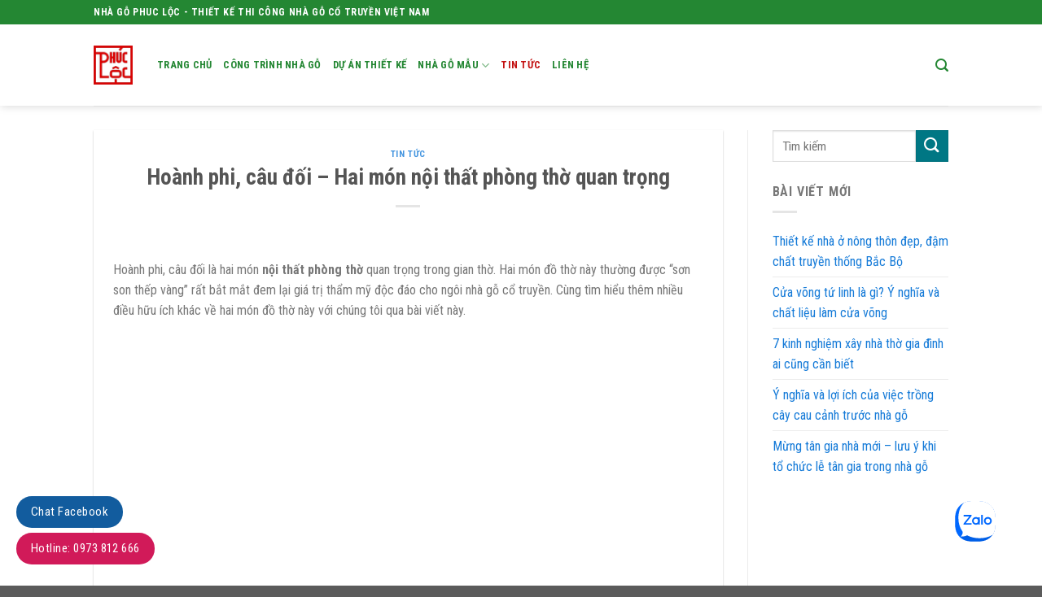

--- FILE ---
content_type: text/html; charset=UTF-8
request_url: https://nhago.info/hoanh-phi-cau-doi-hai-mon-noi-that-phong-tho-quan-trong/
body_size: 18097
content:
<!DOCTYPE html>
<!--[if IE 9 ]> <html lang="vi" class="ie9 loading-site no-js"> <![endif]-->
<!--[if IE 8 ]> <html lang="vi" class="ie8 loading-site no-js"> <![endif]-->
<!--[if (gte IE 9)|!(IE)]><!--><html lang="vi" class="loading-site no-js"> <!--<![endif]-->
<head>
	<meta charset="UTF-8" />
	<link rel="profile" href="https://gmpg.org/xfn/11" />
	<link rel="pingback" href="https://nhago.info/xmlrpc.php" />

	<script>(function(html){html.className = html.className.replace(/\bno-js\b/,'js')})(document.documentElement);</script>
<meta name='robots' content='index, follow, max-image-preview:large, max-snippet:-1, max-video-preview:-1' />
<meta name="viewport" content="width=device-width, initial-scale=1, maximum-scale=1" />
	<!-- This site is optimized with the Yoast SEO plugin v22.9 - https://yoast.com/wordpress/plugins/seo/ -->
	<title>Hoành phi, câu đối - Hai món nội thất phòng thờ quan trọng</title>
	<meta name="description" content="Hoành phi, câu đối là hai món đồ nội thất phòng thờ quan trọng. Không chỉ có ý nghĩa trang trí gian thờ, hai món nội thất này còn thể hiện sự những công lao to lớn của tổ tiên.…" />
	<link rel="canonical" href="https://nhago.info/hoanh-phi-cau-doi-hai-mon-noi-that-phong-tho-quan-trong/" />
	<meta property="og:locale" content="vi_VN" />
	<meta property="og:type" content="article" />
	<meta property="og:title" content="Hoành phi, câu đối - Hai món nội thất phòng thờ quan trọng" />
	<meta property="og:description" content="Hoành phi, câu đối là hai món đồ nội thất phòng thờ quan trọng. Không chỉ có ý nghĩa trang trí gian thờ, hai món nội thất này còn thể hiện sự những công lao to lớn của tổ tiên.…" />
	<meta property="og:url" content="https://nhago.info/hoanh-phi-cau-doi-hai-mon-noi-that-phong-tho-quan-trong/" />
	<meta property="og:site_name" content="Nhà gỗ kiến trúc cổ truyền" />
	<meta property="article:published_time" content="2023-04-26T08:08:16+00:00" />
	<meta property="article:modified_time" content="2023-07-04T07:09:31+00:00" />
	<meta property="og:image" content="https://nhago.info/wp-content/uploads/2023/04/noi-that-phong-tho-2.jpg" />
	<meta property="og:image:width" content="1200" />
	<meta property="og:image:height" content="800" />
	<meta property="og:image:type" content="image/jpeg" />
	<meta name="author" content="Phạm Quỳnh" />
	<meta name="twitter:card" content="summary_large_image" />
	<meta name="twitter:label1" content="Được viết bởi" />
	<meta name="twitter:data1" content="Phạm Quỳnh" />
	<meta name="twitter:label2" content="Ước tính thời gian đọc" />
	<meta name="twitter:data2" content="7 phút" />
	<script type="application/ld+json" class="yoast-schema-graph">{"@context":"https://schema.org","@graph":[{"@type":"WebPage","@id":"https://nhago.info/hoanh-phi-cau-doi-hai-mon-noi-that-phong-tho-quan-trong/","url":"https://nhago.info/hoanh-phi-cau-doi-hai-mon-noi-that-phong-tho-quan-trong/","name":"Hoành phi, câu đối - Hai món nội thất phòng thờ quan trọng","isPartOf":{"@id":"https://nhago.info/#website"},"primaryImageOfPage":{"@id":"https://nhago.info/hoanh-phi-cau-doi-hai-mon-noi-that-phong-tho-quan-trong/#primaryimage"},"image":{"@id":"https://nhago.info/hoanh-phi-cau-doi-hai-mon-noi-that-phong-tho-quan-trong/#primaryimage"},"thumbnailUrl":"https://nhago.info/wp-content/uploads/2023/04/noi-that-phong-tho-2.jpg","datePublished":"2023-04-26T08:08:16+00:00","dateModified":"2023-07-04T07:09:31+00:00","author":{"@id":"https://nhago.info/#/schema/person/94daf5fb17c88ca01911a8bef2638c2c"},"description":"Hoành phi, câu đối là hai món đồ nội thất phòng thờ quan trọng. Không chỉ có ý nghĩa trang trí gian thờ, hai món nội thất này còn thể hiện sự những công lao to lớn của tổ tiên.…","breadcrumb":{"@id":"https://nhago.info/hoanh-phi-cau-doi-hai-mon-noi-that-phong-tho-quan-trong/#breadcrumb"},"inLanguage":"vi","potentialAction":[{"@type":"ReadAction","target":["https://nhago.info/hoanh-phi-cau-doi-hai-mon-noi-that-phong-tho-quan-trong/"]}]},{"@type":"ImageObject","inLanguage":"vi","@id":"https://nhago.info/hoanh-phi-cau-doi-hai-mon-noi-that-phong-tho-quan-trong/#primaryimage","url":"https://nhago.info/wp-content/uploads/2023/04/noi-that-phong-tho-2.jpg","contentUrl":"https://nhago.info/wp-content/uploads/2023/04/noi-that-phong-tho-2.jpg","width":1200,"height":800},{"@type":"BreadcrumbList","@id":"https://nhago.info/hoanh-phi-cau-doi-hai-mon-noi-that-phong-tho-quan-trong/#breadcrumb","itemListElement":[{"@type":"ListItem","position":1,"name":"Home","item":"https://nhago.info/"},{"@type":"ListItem","position":2,"name":"Hoành phi, câu đối &#8211; Hai món nội thất phòng thờ quan trọng"}]},{"@type":"WebSite","@id":"https://nhago.info/#website","url":"https://nhago.info/","name":"Nhà gỗ kiến trúc cổ truyền","description":"Nhà gỗ 3 gian, 5 gian cổ truyền","potentialAction":[{"@type":"SearchAction","target":{"@type":"EntryPoint","urlTemplate":"https://nhago.info/?s={search_term_string}"},"query-input":"required name=search_term_string"}],"inLanguage":"vi"},{"@type":"Person","@id":"https://nhago.info/#/schema/person/94daf5fb17c88ca01911a8bef2638c2c","name":"Phạm Quỳnh","image":{"@type":"ImageObject","inLanguage":"vi","@id":"https://nhago.info/#/schema/person/image/","url":"https://secure.gravatar.com/avatar/2cf7129235aea104aef8091857edfc00?s=96&d=mm&r=g","contentUrl":"https://secure.gravatar.com/avatar/2cf7129235aea104aef8091857edfc00?s=96&d=mm&r=g","caption":"Phạm Quỳnh"}}]}</script>
	<!-- / Yoast SEO plugin. -->


<link rel='dns-prefetch' href='//cdn.jsdelivr.net' />
<link rel='dns-prefetch' href='//fonts.googleapis.com' />
<link rel="alternate" type="application/rss+xml" title="Dòng thông tin Nhà gỗ kiến trúc cổ truyền &raquo;" href="https://nhago.info/feed/" />
<link rel="alternate" type="application/rss+xml" title="Nhà gỗ kiến trúc cổ truyền &raquo; Dòng bình luận" href="https://nhago.info/comments/feed/" />
<link rel="alternate" type="application/rss+xml" title="Nhà gỗ kiến trúc cổ truyền &raquo; Hoành phi, câu đối &#8211; Hai món nội thất phòng thờ quan trọng Dòng bình luận" href="https://nhago.info/hoanh-phi-cau-doi-hai-mon-noi-that-phong-tho-quan-trong/feed/" />
<link rel="prefetch" href="https://nhago.info/wp-content/themes/flatsome/assets/js/chunk.countup.fe2c1016.js" />
<link rel="prefetch" href="https://nhago.info/wp-content/themes/flatsome/assets/js/chunk.sticky-sidebar.a58a6557.js" />
<link rel="prefetch" href="https://nhago.info/wp-content/themes/flatsome/assets/js/chunk.tooltips.29144c1c.js" />
<link rel="prefetch" href="https://nhago.info/wp-content/themes/flatsome/assets/js/chunk.vendors-popups.947eca5c.js" />
<link rel="prefetch" href="https://nhago.info/wp-content/themes/flatsome/assets/js/chunk.vendors-slider.f0d2cbc9.js" />
<style id='wp-block-library-inline-css' type='text/css'>
:root{--wp-admin-theme-color:#007cba;--wp-admin-theme-color--rgb:0,124,186;--wp-admin-theme-color-darker-10:#006ba1;--wp-admin-theme-color-darker-10--rgb:0,107,161;--wp-admin-theme-color-darker-20:#005a87;--wp-admin-theme-color-darker-20--rgb:0,90,135;--wp-admin-border-width-focus:2px;--wp-block-synced-color:#7a00df;--wp-block-synced-color--rgb:122,0,223;--wp-bound-block-color:#9747ff}@media (min-resolution:192dpi){:root{--wp-admin-border-width-focus:1.5px}}.wp-element-button{cursor:pointer}:root{--wp--preset--font-size--normal:16px;--wp--preset--font-size--huge:42px}:root .has-very-light-gray-background-color{background-color:#eee}:root .has-very-dark-gray-background-color{background-color:#313131}:root .has-very-light-gray-color{color:#eee}:root .has-very-dark-gray-color{color:#313131}:root .has-vivid-green-cyan-to-vivid-cyan-blue-gradient-background{background:linear-gradient(135deg,#00d084,#0693e3)}:root .has-purple-crush-gradient-background{background:linear-gradient(135deg,#34e2e4,#4721fb 50%,#ab1dfe)}:root .has-hazy-dawn-gradient-background{background:linear-gradient(135deg,#faaca8,#dad0ec)}:root .has-subdued-olive-gradient-background{background:linear-gradient(135deg,#fafae1,#67a671)}:root .has-atomic-cream-gradient-background{background:linear-gradient(135deg,#fdd79a,#004a59)}:root .has-nightshade-gradient-background{background:linear-gradient(135deg,#330968,#31cdcf)}:root .has-midnight-gradient-background{background:linear-gradient(135deg,#020381,#2874fc)}.has-regular-font-size{font-size:1em}.has-larger-font-size{font-size:2.625em}.has-normal-font-size{font-size:var(--wp--preset--font-size--normal)}.has-huge-font-size{font-size:var(--wp--preset--font-size--huge)}.has-text-align-center{text-align:center}.has-text-align-left{text-align:left}.has-text-align-right{text-align:right}#end-resizable-editor-section{display:none}.aligncenter{clear:both}.items-justified-left{justify-content:flex-start}.items-justified-center{justify-content:center}.items-justified-right{justify-content:flex-end}.items-justified-space-between{justify-content:space-between}.screen-reader-text{border:0;clip:rect(1px,1px,1px,1px);-webkit-clip-path:inset(50%);clip-path:inset(50%);height:1px;margin:-1px;overflow:hidden;padding:0;position:absolute;width:1px;word-wrap:normal!important}.screen-reader-text:focus{background-color:#ddd;clip:auto!important;-webkit-clip-path:none;clip-path:none;color:#444;display:block;font-size:1em;height:auto;left:5px;line-height:normal;padding:15px 23px 14px;text-decoration:none;top:5px;width:auto;z-index:100000}html :where(.has-border-color){border-style:solid}html :where([style*=border-top-color]){border-top-style:solid}html :where([style*=border-right-color]){border-right-style:solid}html :where([style*=border-bottom-color]){border-bottom-style:solid}html :where([style*=border-left-color]){border-left-style:solid}html :where([style*=border-width]){border-style:solid}html :where([style*=border-top-width]){border-top-style:solid}html :where([style*=border-right-width]){border-right-style:solid}html :where([style*=border-bottom-width]){border-bottom-style:solid}html :where([style*=border-left-width]){border-left-style:solid}html :where(img[class*=wp-image-]){height:auto;max-width:100%}:where(figure){margin:0 0 1em}html :where(.is-position-sticky){--wp-admin--admin-bar--position-offset:var(--wp-admin--admin-bar--height,0px)}@media screen and (max-width:600px){html :where(.is-position-sticky){--wp-admin--admin-bar--position-offset:0px}}
</style>
<style id='classic-theme-styles-inline-css' type='text/css'>
/*! This file is auto-generated */
.wp-block-button__link{color:#fff;background-color:#32373c;border-radius:9999px;box-shadow:none;text-decoration:none;padding:calc(.667em + 2px) calc(1.333em + 2px);font-size:1.125em}.wp-block-file__button{background:#32373c;color:#fff;text-decoration:none}
</style>
<link rel='stylesheet' id='contact-form-7-css' href='https://nhago.info/wp-content/plugins/contact-form-7/includes/css/styles.css?ver=5.9.6' type='text/css' media='all' />
<style id='woocommerce-inline-inline-css' type='text/css'>
.woocommerce form .form-row .required { visibility: visible; }
</style>
<link rel='stylesheet' id='flatsome-main-css' href='https://nhago.info/wp-content/themes/flatsome/assets/css/flatsome.css?ver=3.15.3' type='text/css' media='all' />
<style id='flatsome-main-inline-css' type='text/css'>
@font-face {
				font-family: "fl-icons";
				font-display: block;
				src: url(https://nhago.info/wp-content/themes/flatsome/assets/css/icons/fl-icons.eot?v=3.15.3);
				src:
					url(https://nhago.info/wp-content/themes/flatsome/assets/css/icons/fl-icons.eot#iefix?v=3.15.3) format("embedded-opentype"),
					url(https://nhago.info/wp-content/themes/flatsome/assets/css/icons/fl-icons.woff2?v=3.15.3) format("woff2"),
					url(https://nhago.info/wp-content/themes/flatsome/assets/css/icons/fl-icons.ttf?v=3.15.3) format("truetype"),
					url(https://nhago.info/wp-content/themes/flatsome/assets/css/icons/fl-icons.woff?v=3.15.3) format("woff"),
					url(https://nhago.info/wp-content/themes/flatsome/assets/css/icons/fl-icons.svg?v=3.15.3#fl-icons) format("svg");
			}
</style>
<link rel='stylesheet' id='flatsome-shop-css' href='https://nhago.info/wp-content/themes/flatsome/assets/css/flatsome-shop.css?ver=3.15.3' type='text/css' media='all' />
<link rel='stylesheet' id='flatsome-style-css' href='https://nhago.info/wp-content/themes/nhagoketruyen-child/style.css?ver=3.0' type='text/css' media='all' />
<link rel='stylesheet' id='flatsome-googlefonts-css' href='//fonts.googleapis.com/css?family=Roboto+Condensed%3Aregular%2C700%2Cregular%2C700%7CRoboto%3Aregular%2Cregular&#038;display=swap&#038;ver=3.9' type='text/css' media='all' />
<script type="text/javascript" src="https://nhago.info/wp-includes/js/jquery/jquery.min.js?ver=3.7.1" id="jquery-core-js"></script>
<script type="text/javascript" src="https://nhago.info/wp-includes/js/jquery/jquery-migrate.min.js?ver=3.4.1" id="jquery-migrate-js"></script>
<script type="text/javascript" src="https://nhago.info/wp-content/plugins/woocommerce/assets/js/jquery-blockui/jquery.blockUI.min.js?ver=2.7.0-wc.9.0.3" id="jquery-blockui-js" defer="defer" data-wp-strategy="defer"></script>
<script type="text/javascript" id="wc-add-to-cart-js-extra">
/* <![CDATA[ */
var wc_add_to_cart_params = {"ajax_url":"\/wp-admin\/admin-ajax.php","wc_ajax_url":"\/?wc-ajax=%%endpoint%%","i18n_view_cart":"Xem gi\u1ecf h\u00e0ng","cart_url":"https:\/\/nhago.info","is_cart":"","cart_redirect_after_add":"no"};
/* ]]> */
</script>
<script type="text/javascript" src="https://nhago.info/wp-content/plugins/woocommerce/assets/js/frontend/add-to-cart.min.js?ver=9.0.3" id="wc-add-to-cart-js" defer="defer" data-wp-strategy="defer"></script>
<script type="text/javascript" src="https://nhago.info/wp-content/plugins/woocommerce/assets/js/js-cookie/js.cookie.min.js?ver=2.1.4-wc.9.0.3" id="js-cookie-js" defer="defer" data-wp-strategy="defer"></script>
<script type="text/javascript" id="woocommerce-js-extra">
/* <![CDATA[ */
var woocommerce_params = {"ajax_url":"\/wp-admin\/admin-ajax.php","wc_ajax_url":"\/?wc-ajax=%%endpoint%%"};
/* ]]> */
</script>
<script type="text/javascript" src="https://nhago.info/wp-content/plugins/woocommerce/assets/js/frontend/woocommerce.min.js?ver=9.0.3" id="woocommerce-js" defer="defer" data-wp-strategy="defer"></script>
<link rel="https://api.w.org/" href="https://nhago.info/wp-json/" /><link rel="alternate" type="application/json" href="https://nhago.info/wp-json/wp/v2/posts/1895" /><link rel="EditURI" type="application/rsd+xml" title="RSD" href="https://nhago.info/xmlrpc.php?rsd" />
<meta name="generator" content="WordPress 6.5.7" />
<meta name="generator" content="WooCommerce 9.0.3" />
<link rel='shortlink' href='https://nhago.info/?p=1895' />
<link rel="alternate" type="application/json+oembed" href="https://nhago.info/wp-json/oembed/1.0/embed?url=https%3A%2F%2Fnhago.info%2Fhoanh-phi-cau-doi-hai-mon-noi-that-phong-tho-quan-trong%2F" />
<link rel="alternate" type="text/xml+oembed" href="https://nhago.info/wp-json/oembed/1.0/embed?url=https%3A%2F%2Fnhago.info%2Fhoanh-phi-cau-doi-hai-mon-noi-that-phong-tho-quan-trong%2F&#038;format=xml" />
<style>.bg{opacity: 0; transition: opacity 1s; -webkit-transition: opacity 1s;} .bg-loaded{opacity: 1;}</style><!--[if IE]><link rel="stylesheet" type="text/css" href="https://nhago.info/wp-content/themes/flatsome/assets/css/ie-fallback.css"><script src="//cdnjs.cloudflare.com/ajax/libs/html5shiv/3.6.1/html5shiv.js"></script><script>var head = document.getElementsByTagName('head')[0],style = document.createElement('style');style.type = 'text/css';style.styleSheet.cssText = ':before,:after{content:none !important';head.appendChild(style);setTimeout(function(){head.removeChild(style);}, 0);</script><script src="https://nhago.info/wp-content/themes/flatsome/assets/libs/ie-flexibility.js"></script><![endif]--><!-- Global site tag (gtag.js) - Google Analytics -->
<script async src="https://www.googletagmanager.com/gtag/js?id=UA-150354451-1"></script>
<script>
  window.dataLayer = window.dataLayer || [];
  function gtag(){dataLayer.push(arguments);}
  gtag('js', new Date());

  gtag('config', 'UA-150354451-1');
</script>	<noscript><style>.woocommerce-product-gallery{ opacity: 1 !important; }</style></noscript>
	<style id="custom-css" type="text/css">:root {--primary-color: #11519B;}.header-main{height: 100px}#logo img{max-height: 100px}#logo{width:48px;}#logo img{padding:10px 0;}.header-bottom{min-height: 10px}.header-top{min-height: 30px}.transparent .header-main{height: 30px}.transparent #logo img{max-height: 30px}.has-transparent + .page-title:first-of-type,.has-transparent + #main > .page-title,.has-transparent + #main > div > .page-title,.has-transparent + #main .page-header-wrapper:first-of-type .page-title{padding-top: 60px;}.header.show-on-scroll,.stuck .header-main{height:70px!important}.stuck #logo img{max-height: 70px!important}.search-form{ width: 93%;}.header-bg-color {background-color: rgba(255,255,255,0.9)}.header-bottom {background-color: #f1f1f1}.header-main .nav > li > a{line-height: 16px }.header-bottom-nav > li > a{line-height: 47px }@media (max-width: 549px) {.header-main{height: 70px}#logo img{max-height: 70px}}.nav-dropdown-has-arrow.nav-dropdown-has-border li.has-dropdown:before{border-bottom-color: #FFFFFF;}.nav .nav-dropdown{border-color: #FFFFFF }.nav-dropdown-has-arrow li.has-dropdown:after{border-bottom-color: #FFFFFF;}.nav .nav-dropdown{background-color: #FFFFFF}.header-top{background-color:#248733!important;}/* Color */.accordion-title.active, .has-icon-bg .icon .icon-inner,.logo a, .primary.is-underline, .primary.is-link, .badge-outline .badge-inner, .nav-outline > li.active> a,.nav-outline >li.active > a, .cart-icon strong,[data-color='primary'], .is-outline.primary{color: #11519B;}/* Color !important */[data-text-color="primary"]{color: #11519B!important;}/* Background Color */[data-text-bg="primary"]{background-color: #11519B;}/* Background */.scroll-to-bullets a,.featured-title, .label-new.menu-item > a:after, .nav-pagination > li > .current,.nav-pagination > li > span:hover,.nav-pagination > li > a:hover,.has-hover:hover .badge-outline .badge-inner,button[type="submit"], .button.wc-forward:not(.checkout):not(.checkout-button), .button.submit-button, .button.primary:not(.is-outline),.featured-table .title,.is-outline:hover, .has-icon:hover .icon-label,.nav-dropdown-bold .nav-column li > a:hover, .nav-dropdown.nav-dropdown-bold > li > a:hover, .nav-dropdown-bold.dark .nav-column li > a:hover, .nav-dropdown.nav-dropdown-bold.dark > li > a:hover, .header-vertical-menu__opener ,.is-outline:hover, .tagcloud a:hover,.grid-tools a, input[type='submit']:not(.is-form), .box-badge:hover .box-text, input.button.alt,.nav-box > li > a:hover,.nav-box > li.active > a,.nav-pills > li.active > a ,.current-dropdown .cart-icon strong, .cart-icon:hover strong, .nav-line-bottom > li > a:before, .nav-line-grow > li > a:before, .nav-line > li > a:before,.banner, .header-top, .slider-nav-circle .flickity-prev-next-button:hover svg, .slider-nav-circle .flickity-prev-next-button:hover .arrow, .primary.is-outline:hover, .button.primary:not(.is-outline), input[type='submit'].primary, input[type='submit'].primary, input[type='reset'].button, input[type='button'].primary, .badge-inner{background-color: #11519B;}/* Border */.nav-vertical.nav-tabs > li.active > a,.scroll-to-bullets a.active,.nav-pagination > li > .current,.nav-pagination > li > span:hover,.nav-pagination > li > a:hover,.has-hover:hover .badge-outline .badge-inner,.accordion-title.active,.featured-table,.is-outline:hover, .tagcloud a:hover,blockquote, .has-border, .cart-icon strong:after,.cart-icon strong,.blockUI:before, .processing:before,.loading-spin, .slider-nav-circle .flickity-prev-next-button:hover svg, .slider-nav-circle .flickity-prev-next-button:hover .arrow, .primary.is-outline:hover{border-color: #11519B}.nav-tabs > li.active > a{border-top-color: #11519B}.widget_shopping_cart_content .blockUI.blockOverlay:before { border-left-color: #11519B }.woocommerce-checkout-review-order .blockUI.blockOverlay:before { border-left-color: #11519B }/* Fill */.slider .flickity-prev-next-button:hover svg,.slider .flickity-prev-next-button:hover .arrow{fill: #11519B;}/* Background Color */[data-icon-label]:after, .secondary.is-underline:hover,.secondary.is-outline:hover,.icon-label,.button.secondary:not(.is-outline),.button.alt:not(.is-outline), .badge-inner.on-sale, .button.checkout, .single_add_to_cart_button, .current .breadcrumb-step{ background-color:#007784; }[data-text-bg="secondary"]{background-color: #007784;}/* Color */.secondary.is-underline,.secondary.is-link, .secondary.is-outline,.stars a.active, .star-rating:before, .woocommerce-page .star-rating:before,.star-rating span:before, .color-secondary{color: #007784}/* Color !important */[data-text-color="secondary"]{color: #007784!important;}/* Border */.secondary.is-outline:hover{border-color:#007784}body{font-family:"Roboto Condensed", sans-serif}body{font-weight: 0}.nav > li > a {font-family:"Roboto Condensed", sans-serif;}.mobile-sidebar-levels-2 .nav > li > ul > li > a {font-family:"Roboto Condensed", sans-serif;}.nav > li > a {font-weight: 700;}.mobile-sidebar-levels-2 .nav > li > ul > li > a {font-weight: 700;}h1,h2,h3,h4,h5,h6,.heading-font, .off-canvas-center .nav-sidebar.nav-vertical > li > a{font-family: "Roboto Condensed", sans-serif;}h1,h2,h3,h4,h5,h6,.heading-font,.banner h1,.banner h2{font-weight: 700;}.alt-font{font-family: "Roboto", sans-serif;}.alt-font{font-weight: 0!important;}.header:not(.transparent) .header-nav-main.nav > li > a {color: #248733;}.header:not(.transparent) .header-nav-main.nav > li > a:hover,.header:not(.transparent) .header-nav-main.nav > li.active > a,.header:not(.transparent) .header-nav-main.nav > li.current > a,.header:not(.transparent) .header-nav-main.nav > li > a.active,.header:not(.transparent) .header-nav-main.nav > li > a.current{color: #c31212;}.header-nav-main.nav-line-bottom > li > a:before,.header-nav-main.nav-line-grow > li > a:before,.header-nav-main.nav-line > li > a:before,.header-nav-main.nav-box > li > a:hover,.header-nav-main.nav-box > li.active > a,.header-nav-main.nav-pills > li > a:hover,.header-nav-main.nav-pills > li.active > a{color:#FFF!important;background-color: #c31212;}a{color: #167bd8;}a:hover{color: #439be9;}.tagcloud a:hover{border-color: #439be9;background-color: #439be9;}.has-equal-box-heights .box-image {padding-top: 100%;}@media screen and (min-width: 550px){.products .box-vertical .box-image{min-width: 900px!important;width: 900px!important;}}/* Custom CSS */.duanthicong .section-title-main i:before{color:#d44308;}.duanthicong .section-title-main{color:#d44308;}.item_duan .box{min-height:340px;}.bottom-contact{display:none}@media(max-width: 767px) {.bottom-contact{display: block;position: fixed;bottom: 0;background: white;width: 100%;z-index: 99;box-shadow: 2px 1px 9px#0000008a;border-top: 1px solid #eaeaea;}.bottom-contact ul li{width: 25%; margin-bottom:0; float: left;list-style: none;text-align: center; font-size:13.5px;}.bottom-contact ul li span{color:black}.bottom-contact ul li img{width: 35px;margin-top: 3px;margin-bottom: 0px;}.bottom-contact ul {padding-left: 0;} }.float-contact {position: fixed;bottom: 20px;left: 20px;z-index: 99999;}.chat-zalo {background: #8eb22b;border-radius: 20px;padding: 0px 18px;color: white;display: block;margin-bottom: 6px;border: none;}.chat-zalo a,.chat-face a,.hotline a {font-size: 15px;color: white;font-weight: normal;text-transform: none;line-height: 0;border: none;}.chat-face {background: #125c9e;border-radius: 20px;padding: 0px 18px;color: white;display: block;margin-bottom: 6px;border: none;}.float-contact .hotline {background: #d11a59 !important;border-radius: 20px;padding: 0px 18px;color: white;display: block;margin-bottom: 6px;border: none;}.ppocta-ft-fix { display: none; position: fixed;bottom: 5px;left: 10px;min-width: 120px;text-align: center;z-index: 9999;}@media (max-width: 991px){body .ppocta-ft-fix { display: block;}#messengerButton>a>i {background: url(https://nhagocotruyen.com.vn/wp-content/uploads/2019/08/messenger.png) center center no-repeat;background-size: 100%;width: 50px;height: 50px;display: inline-block;}#zaloButton>a>i {background: url(https://nhagocotruyen.com.vn/wp-content/uploads/2019/08/zalo.png) center center no-repeat;background-size: 100%;width: 50px;height: 50px;display: inline-block;}#messengerButton {display: inline-block;margin-right: 10px;width: 50px;height: 50px;background: #4267b2;border-radius: 50%;box-shadow: 0px 0px 10px -2px rgba(0,0,0,.7);}#zaloButton {display: inline-block;margin-right: 10px;width: 50px;height: 50px;background: #5ac5ef;border-radius: 50%;box-shadow: 0px 0px 10px -2px rgba(0,0,0,.7);}#registerNowButton {display: inline-block;color: #fff;height: 50px;width: 50px;border-radius: 50%;margin-right: 10px;background: url(https://nhagocotruyen.com.vn/wp-content/uploads/2019/08/regbutton.png) center center no-repeat red;box-shadow: 0px 0px 10px -2px rgba(0,0,0,.7);text-decoration: none;}#callNowButton {display: inline-block;position: relative;border-radius: 50%;color: #fff;width: 50px;height: 50px;line-height: 50px;box-shadow: 0px 0px 10px -2px rgba(0,0,0,.7);}#callNowButton a {display: block;text-decoration: none;outline: none;color: #fff;text-align: center;}#callNowButton i {border-radius: 50%;display: inline-block;width: 50px;height: 50px;background: url(https://nhagocotruyen.com.vn/wp-content/uploads/2019/08/callbutton.png) center center no-repeat #3cb514;}#callNowButton a.txt {position: absolute;top: -40px;left: calc(50% - 60px);background: #3cb514;width: 120px;max-width: 120px;line-height: 2;text-transform: uppercase;border-radius: 5px;font-size: 15px;}body .lhvn{ display:none; }#ytb_btnn {display: inline-block;margin-right: 10px;width: 50px;height: 50px;background: #4267b2;border-radius: 50%;box-shadow: 0px 0px 10px -2px rgba(0,0,0,.7);}#ytb_btnn>a>i {background: url(https://nhago3gian.vn/images/ytb2.jpg) center center no-repeat;background-size: 100%;width: 50px;height: 50px;display: inline-block;border-radius: 100%;}.header-wrapper {box-shadow: 0px 0px 12px #00000014;}.entry-meta { display: none; }.nutbam{background-color:#248733 !important;}/* Custom CSS Mobile */@media (max-width: 549px){.float-contact {display: none}}.label-new.menu-item > a:after{content:"New";}.label-hot.menu-item > a:after{content:"Hot";}.label-sale.menu-item > a:after{content:"Sale";}.label-popular.menu-item > a:after{content:"Popular";}</style></head>

<body data-rsssl=1 class="post-template-default single single-post postid-1895 single-format-standard theme-flatsome woocommerce-no-js header-shadow lightbox nav-dropdown-has-arrow nav-dropdown-has-shadow nav-dropdown-has-border">


<a class="skip-link screen-reader-text" href="#main">Skip to content</a>

<div id="wrapper">

	
	<header id="header" class="header has-sticky sticky-jump">
		<div class="header-wrapper">
			<div id="top-bar" class="header-top hide-for-sticky nav-dark">
    <div class="flex-row container">
      <div class="flex-col hide-for-medium flex-left">
          <ul class="nav nav-left medium-nav-center nav-small  nav-divided">
              <li class="html custom html_topbar_left"><strong class="uppercase">NHÀ GỖ PHUC LỘC - THIẾT KẾ THI CÔNG NHÀ GỖ CỔ TRUYỀN VIỆT NAM</strong></li>          </ul>
      </div><!-- flex-col left -->

      <div class="flex-col hide-for-medium flex-center">
          <ul class="nav nav-center nav-small  nav-divided">
                        </ul>
      </div><!-- center -->

      <div class="flex-col hide-for-medium flex-right">
         <ul class="nav top-bar-nav nav-right nav-small  nav-divided">
                        </ul>
      </div><!-- .flex-col right -->

            <div class="flex-col show-for-medium flex-grow">
          <ul class="nav nav-center nav-small mobile-nav  nav-divided">
              <li class="html custom html_topbar_left"><strong class="uppercase">NHÀ GỖ PHUC LỘC - THIẾT KẾ THI CÔNG NHÀ GỖ CỔ TRUYỀN VIỆT NAM</strong></li>          </ul>
      </div>
      
    </div><!-- .flex-row -->
</div><!-- #header-top -->
<div id="masthead" class="header-main ">
      <div class="header-inner flex-row container logo-left medium-logo-center" role="navigation">

          <!-- Logo -->
          <div id="logo" class="flex-col logo">
            <!-- Header logo -->
<a href="https://nhago.info/" title="Nhà gỗ kiến trúc cổ truyền - Nhà gỗ 3 gian, 5 gian cổ truyền" rel="home">
    <img width="48" height="100" src="https://nhagoketruyen.com/wp-content/uploads/2019/09/logo-nha-go-phuc-loc.png" class="header_logo header-logo" alt="Nhà gỗ kiến trúc cổ truyền"/><img  width="48" height="100" src="https://nhagoketruyen.com/wp-content/uploads/2019/09/logo-nha-go-phuc-loc.png" class="header-logo-dark" alt="Nhà gỗ kiến trúc cổ truyền"/></a>
          </div>

          <!-- Mobile Left Elements -->
          <div class="flex-col show-for-medium flex-left">
            <ul class="mobile-nav nav nav-left ">
              <li class="nav-icon has-icon">
  		<a href="#" data-open="#main-menu" data-pos="left" data-bg="main-menu-overlay" data-color="" class="is-small" aria-label="Menu" aria-controls="main-menu" aria-expanded="false">
		
		  <i class="icon-menu" ></i>
		  <span class="menu-title uppercase hide-for-small">Menu</span>		</a>
	</li>            </ul>
          </div>

          <!-- Left Elements -->
          <div class="flex-col hide-for-medium flex-left
            flex-grow">
            <ul class="header-nav header-nav-main nav nav-left  nav-uppercase" >
              <li id="menu-item-74" class="menu-item menu-item-type-custom menu-item-object-custom menu-item-home menu-item-74 menu-item-design-default"><a href="https://nhago.info" class="nav-top-link">Trang chủ</a></li>
<li id="menu-item-268" class="menu-item menu-item-type-taxonomy menu-item-object-category menu-item-268 menu-item-design-default"><a href="https://nhago.info/cong-trinh-nha-go/" class="nav-top-link">Công trình nhà gỗ</a></li>
<li id="menu-item-269" class="menu-item menu-item-type-taxonomy menu-item-object-category menu-item-269 menu-item-design-default"><a href="https://nhago.info/du-an-thiet-ke/" class="nav-top-link">Dự án thiết kế</a></li>
<li id="menu-item-271" class="menu-item menu-item-type-taxonomy menu-item-object-product_cat menu-item-has-children menu-item-271 menu-item-design-default has-dropdown"><a href="https://nhago.info/product-category/nha-go-mau/" class="nav-top-link">Nhà gỗ mẫu<i class="icon-angle-down" ></i></a>
<ul class="sub-menu nav-dropdown nav-dropdown-simple">
	<li id="menu-item-272" class="menu-item menu-item-type-taxonomy menu-item-object-product_cat menu-item-272"><a href="https://nhago.info/product-category/nha-go-mau/mau-nha-go-3-gian/">Mẫu nhà gỗ 3 gian</a></li>
	<li id="menu-item-273" class="menu-item menu-item-type-taxonomy menu-item-object-product_cat menu-item-273"><a href="https://nhago.info/product-category/nha-go-mau/mau-nha-go-5-gian/">Mẫu nhà gỗ 5 gian</a></li>
</ul>
</li>
<li id="menu-item-270" class="menu-item menu-item-type-taxonomy menu-item-object-category current-post-ancestor current-menu-parent current-post-parent menu-item-270 active menu-item-design-default"><a href="https://nhago.info/tin-tuc/" class="nav-top-link">Tin tức</a></li>
<li id="menu-item-276" class="menu-item menu-item-type-post_type menu-item-object-page menu-item-276 menu-item-design-default"><a href="https://nhago.info/lien-he/" class="nav-top-link">Liên hệ</a></li>
            </ul>
          </div>

          <!-- Right Elements -->
          <div class="flex-col hide-for-medium flex-right">
            <ul class="header-nav header-nav-main nav nav-right  nav-uppercase">
              <li class="header-search header-search-lightbox has-icon">
			<a href="#search-lightbox" aria-label="Tìm kiếm" data-open="#search-lightbox" data-focus="input.search-field"
		class="is-small">
		<i class="icon-search" style="font-size:16px;"></i></a>
			
	<div id="search-lightbox" class="mfp-hide dark text-center">
		<div class="searchform-wrapper ux-search-box relative form-flat is-large"><form role="search" method="get" class="searchform" action="https://nhago.info/">
	<div class="flex-row relative">
						<div class="flex-col flex-grow">
			<label class="screen-reader-text" for="woocommerce-product-search-field-0">Tìm kiếm:</label>
			<input type="search" id="woocommerce-product-search-field-0" class="search-field mb-0" placeholder="Tìm kiếm" value="" name="s" />
			<input type="hidden" name="post_type" value="product" />
					</div>
		<div class="flex-col">
			<button type="submit" value="Tìm kiếm" class="ux-search-submit submit-button secondary button icon mb-0" aria-label="Submit">
				<i class="icon-search" ></i>			</button>
		</div>
	</div>
	<div class="live-search-results text-left z-top"></div>
</form>
</div>	</div>
</li>
            </ul>
          </div>

          <!-- Mobile Right Elements -->
          <div class="flex-col show-for-medium flex-right">
            <ul class="mobile-nav nav nav-right ">
                          </ul>
          </div>

      </div><!-- .header-inner -->
     
            <!-- Header divider -->
      <div class="container"><div class="top-divider full-width"></div></div>
      </div><!-- .header-main -->
<div class="header-bg-container fill"><div class="header-bg-image fill"></div><div class="header-bg-color fill"></div></div><!-- .header-bg-container -->		</div>
	</header>

	
	<main id="main" class="">

<div id="content" class="blog-wrapper blog-single page-wrapper">
	

<div class="row row-large row-divided ">
	
	<div class="large-9 col">
		


<article id="post-1895" class="post-1895 post type-post status-publish format-standard has-post-thumbnail hentry category-tin-tuc tag-noi-that-phong-tho">
	<div class="article-inner has-shadow box-shadow-1">
		<header class="entry-header">
	<div class="entry-header-text entry-header-text-top text-center">
		<h6 class="entry-category is-xsmall">
	<a href="https://nhago.info/tin-tuc/" rel="category tag">Tin tức</a></h6>

<h1 class="entry-title">Hoành phi, câu đối &#8211; Hai món nội thất phòng thờ quan trọng</h1>
<div class="entry-divider is-divider small"></div>

	</div><!-- .entry-header -->

				</header><!-- post-header -->
		<div class="entry-content single-page">

	<p><span style="font-weight: 400;">Hoành phi, câu đối là hai món </span><b>nội thất phòng thờ</b><span style="font-weight: 400;"> quan trọng trong gian thờ. Hai món đồ thờ này thường được “sơn son thếp vàng” rất bắt mắt đem lại giá trị thẩm mỹ độc đáo cho ngôi nhà gỗ cổ truyền. Cùng tìm hiểu thêm nhiều điều hữu ích khác về hai món đồ thờ này với chúng tôi qua bài viết này. </span></p>
<p style="text-align: center;"><iframe title="YouTube video player" src="https://www.youtube.com/embed/dEHm1PGrr5s" width="560" height="315" frameborder="0" allowfullscreen="allowfullscreen"></iframe></p>
<p style="text-align: center;">Tham khảo quá trình lắp dựng hoành phi câu đối bằng gỗ mít dát vàng ta</p>
<h2><b>Tìm hiểu về hoành phi câu đối </b></h2>
<p><span style="font-weight: 400;">Trong gian thờ, hoành phi câu đối có hình dáng và vị trí lắp đặt như sau: </span></p>
<h3><b>Hoành phi </b></h3>
<p><span style="font-weight: 400;">Khi nhìn vào gian thờ, chúng ta sẽ thấy món đồ<strong><a title=" Sập thờ món nội thất phòng thờ không thể thiếu" href="https://nhagodep.info/sap-tho-mon-noi-phong-tho-khong-thieu.html"> nội thất phòng thờ</a></strong> có vị trí ở trên cao, hình chữ nhật nằm ngang, trên có chữ Hán Nôm đó chính là hoành phi. </span></p>
<figure id="attachment_1898" aria-describedby="caption-attachment-1898" style="width: 1200px" class="wp-caption aligncenter"><img fetchpriority="high" decoding="async" class="wp-image-1898 size-full" src="https://nhago.info/wp-content/uploads/2023/04/noi-that-phong-tho-2.jpg" alt="nội thất phòng thờ" width="1200" height="800" srcset="https://nhago.info/wp-content/uploads/2023/04/noi-that-phong-tho-2.jpg 1200w, https://nhago.info/wp-content/uploads/2023/04/noi-that-phong-tho-2-300x200.jpg 300w, https://nhago.info/wp-content/uploads/2023/04/noi-that-phong-tho-2-1024x683.jpg 1024w, https://nhago.info/wp-content/uploads/2023/04/noi-that-phong-tho-2-768x512.jpg 768w, https://nhago.info/wp-content/uploads/2023/04/noi-that-phong-tho-2-900x600.jpg 900w" sizes="(max-width: 1200px) 100vw, 1200px" /><figcaption id="caption-attachment-1898" class="wp-caption-text">Hoành phi có hình chữ nhật nằm ngang trên ghi chữ Hán Nôm</figcaption></figure>
<p><span style="font-weight: 400;">Xung quanh hoành phi có vẽ các họa tiết trang trí hoa văn mềm mại, tạo điểm nhấn nhá sinh động và đẹp mắt. Những họa tiết trang trí này có thể tô mực tàu hoặc dát vàng sang trọng. </span></p>
<h3><b>Câu đối </b></h3>
<p><span style="font-weight: 400;">Câu đối thường đi với nhau thành từng cặp trong gian thờ. Câu đối được làm với hình chữ nhật thẳng đứng, trên có khắc chữ Hán Nôm. </span></p>
<figure id="attachment_1900" aria-describedby="caption-attachment-1900" style="width: 800px" class="wp-caption aligncenter"><img decoding="async" class="wp-image-1900 size-full" src="https://nhago.info/wp-content/uploads/2023/04/noi-that-phong-tho.jpg" alt="nội thất phòng thờ" width="800" height="1200" srcset="https://nhago.info/wp-content/uploads/2023/04/noi-that-phong-tho.jpg 800w, https://nhago.info/wp-content/uploads/2023/04/noi-that-phong-tho-200x300.jpg 200w, https://nhago.info/wp-content/uploads/2023/04/noi-that-phong-tho-683x1024.jpg 683w, https://nhago.info/wp-content/uploads/2023/04/noi-that-phong-tho-768x1152.jpg 768w" sizes="(max-width: 800px) 100vw, 800px" /><figcaption id="caption-attachment-1900" class="wp-caption-text">Câu đối trong gian thờ</figcaption></figure>
<p><span style="font-weight: 400;">Câu đối thường được treo vào cột cột con và cột cái tại gian thờ có vị trí chính giữa trong ngôi nhà gỗ cổ truyền. Trang trí quanh câu đối là những hoa văn nhỏ gia tăng vẻ đẹp của món đồ thờ câu đối. </span></p>
<h2><b>Chữ viết thường đề trên hoành phi câu đối </b></h2>
<p><span style="font-weight: 400;">Nổi bật nhất trên nội thất đồ thờ hoành phi câu đối ở <strong><a href="https://www.youtube.com/watch?v=UwER046itSo">nhà gỗ 3 gian</a></strong>, 5 gian đó chính là những chữ đề trên đó. Những chữ này vô cùng giàu ý nghĩa nhằm ca ngợi công đức tổ tiên, bày tỏ lòng thành kính của con cháu đối với tổ tiên hoặc thể hiện mong ước của gia đình. </span></p>
<h3><b>Chữ viết thường đề trên hoành phi trong nội thất phòng thờ </b></h3>
<p><span style="font-weight: 400;">Hoành phi số lượng chữ thường không lớn. Các câu đề trên hoành phi theo đó mà cũng rất ngắn gọn về mặt số từ nhưng súc tích về mặt nghĩa. Các câu đề phổ biến thường thấy trên hoành phi đó là: </span></p>
<figure id="attachment_1902" aria-describedby="caption-attachment-1902" style="width: 1200px" class="wp-caption aligncenter"><img loading="lazy" decoding="async" class="wp-image-1902 size-full" src="https://nhago.info/wp-content/uploads/2023/04/noi-that-phong-tho-6.jpg" alt="nội thất phòng thờ" width="1200" height="800" srcset="https://nhago.info/wp-content/uploads/2023/04/noi-that-phong-tho-6.jpg 1200w, https://nhago.info/wp-content/uploads/2023/04/noi-that-phong-tho-6-300x200.jpg 300w, https://nhago.info/wp-content/uploads/2023/04/noi-that-phong-tho-6-1024x683.jpg 1024w, https://nhago.info/wp-content/uploads/2023/04/noi-that-phong-tho-6-768x512.jpg 768w, https://nhago.info/wp-content/uploads/2023/04/noi-that-phong-tho-6-900x600.jpg 900w" sizes="(max-width: 1200px) 100vw, 1200px" /><figcaption id="caption-attachment-1902" class="wp-caption-text">Chữ viết trên hoành phi</figcaption></figure>
<ul>
<li style="font-weight: 400;" aria-level="1"><span style="font-weight: 400;">Vạn Cổ Anh Linh (Muôn thuở linh thiêng) </span></li>
<li style="font-weight: 400;" aria-level="1"><span style="font-weight: 400;">Đức Lưu Quang (Đức độ tỏa sáng) </span></li>
<li style="font-weight: 400;" aria-level="1"><span style="font-weight: 400;">Phúc Mãn Đường (Phúc đầy nhà)</span></li>
<li style="font-weight: 400;" aria-level="1"><span style="font-weight: 400;">Gia Môn Khang Thái (Cửa nhà yên vui)</span></li>
</ul>
<p><span style="font-weight: 400;">….</span></p>
<h3><b>Chữ viết thường đề trên câu đối trong nội thất phòng thờ </b></h3>
<p><span style="font-weight: 400;">Câu đối thường sẽ đi thành từng cặp đối với nhau, các cặp đối sẽ khác nhau về nội dung. Trong gian thờ, số lượng câu đối sẽ được sắp xếp tùy thuộc vào nhu cầu của gia chủ. Những câu đối thường đề như sau: </span></p>
<figure id="attachment_1901" aria-describedby="caption-attachment-1901" style="width: 800px" class="wp-caption aligncenter"><img loading="lazy" decoding="async" class="wp-image-1901 size-full" src="https://nhago.info/wp-content/uploads/2023/04/noi-that-phong-tho-5.jpg" alt="nội thất phòng thờ" width="800" height="1200" srcset="https://nhago.info/wp-content/uploads/2023/04/noi-that-phong-tho-5.jpg 800w, https://nhago.info/wp-content/uploads/2023/04/noi-that-phong-tho-5-200x300.jpg 200w, https://nhago.info/wp-content/uploads/2023/04/noi-that-phong-tho-5-683x1024.jpg 683w, https://nhago.info/wp-content/uploads/2023/04/noi-that-phong-tho-5-768x1152.jpg 768w" sizes="(max-width: 800px) 100vw, 800px" /><figcaption id="caption-attachment-1901" class="wp-caption-text">Chữ viết trên câu đối</figcaption></figure>
<ul>
<li style="font-weight: 400;" aria-level="1"><span style="font-weight: 400;">Phúc sinh phú quý gia đường thịnh </span></li>
</ul>
<p><span style="font-weight: 400;">Lộc tiến vinh hoa tử tôn hưng </span></p>
<ul>
<li style="font-weight: 400;" aria-level="1"><span style="font-weight: 400;">Tổ tông công đức thiên niên thịnh </span></li>
</ul>
<p><span style="font-weight: 400;">Tử hiếu tôn hiền vạn đại vinh </span></p>
<ul>
<li style="font-weight: 400;" aria-level="1"><span style="font-weight: 400;">Phụ mẫu ân nghĩa tồn thiên địa </span></li>
</ul>
<p><span style="font-weight: 400;">tổ khảo tinh thần tại tử tôn </span></p>
<p><span style="font-weight: 400;">….</span></p>
<h2><b>Mẫu hoành phi câu đối đẹp độc đáo cho nội thất phòng thờ </b></h2>
<p><span style="font-weight: 400;">Dưới đây là 3 mẫu hoành phi câu đối tạo nên vẻ đẹp cho không gian nội thất phòng thờ, quý vị có thể tham khảo để làm cho gia đình. </span></p>
<h3><b>Mẫu hoành phi lồng cuốn thư thư kết hợp câu đối dát vàng </b></h3>
<figure id="attachment_1896" aria-describedby="caption-attachment-1896" style="width: 1200px" class="wp-caption aligncenter"><img loading="lazy" decoding="async" class="wp-image-1896 size-full" src="https://nhago.info/wp-content/uploads/2023/04/noi-that-phong-tho-4.jpg" alt="nội thất phòng thờ" width="1200" height="800" srcset="https://nhago.info/wp-content/uploads/2023/04/noi-that-phong-tho-4.jpg 1200w, https://nhago.info/wp-content/uploads/2023/04/noi-that-phong-tho-4-300x200.jpg 300w, https://nhago.info/wp-content/uploads/2023/04/noi-that-phong-tho-4-1024x683.jpg 1024w, https://nhago.info/wp-content/uploads/2023/04/noi-that-phong-tho-4-768x512.jpg 768w, https://nhago.info/wp-content/uploads/2023/04/noi-that-phong-tho-4-900x600.jpg 900w" sizes="(max-width: 1200px) 100vw, 1200px" /><figcaption id="caption-attachment-1896" class="wp-caption-text">Hoành phi lồng cuốn thư</figcaption></figure>
<figure id="attachment_1897" aria-describedby="caption-attachment-1897" style="width: 800px" class="wp-caption aligncenter"><img loading="lazy" decoding="async" class="wp-image-1897 size-full" src="https://nhago.info/wp-content/uploads/2023/04/noi-that-phong-tho-3.jpg" alt="nội thất phòng thờ" width="800" height="1200" srcset="https://nhago.info/wp-content/uploads/2023/04/noi-that-phong-tho-3.jpg 800w, https://nhago.info/wp-content/uploads/2023/04/noi-that-phong-tho-3-200x300.jpg 200w, https://nhago.info/wp-content/uploads/2023/04/noi-that-phong-tho-3-683x1024.jpg 683w, https://nhago.info/wp-content/uploads/2023/04/noi-that-phong-tho-3-768x1152.jpg 768w" sizes="(max-width: 800px) 100vw, 800px" /><figcaption id="caption-attachment-1897" class="wp-caption-text">Bộ hoành phi câu đối lồng cuốn thư dát vàng</figcaption></figure>
<p><span style="font-weight: 400;">Mẫu hoành phi, câu đối này khá độc đáo. Điều này được thể hiện ở hoành phi làm theo kiểu hoành phi lồng cuốn thư, vừa tăng sự đặc sắc cho gian thờ, vừa tạo sự bề thế và trang nghiêm. Các chữ trên hoành phi câu đối cùng những họa tiết trang trí đều được dát vàng mang đến cảm giác sang trọng cho không gian. </span></p>
<h3><b>Mẫu hoành phi câu đối khảm trai trong nội thất phòng thờ </b></h3>
<figure id="attachment_1903" aria-describedby="caption-attachment-1903" style="width: 900px" class="wp-caption aligncenter"><img loading="lazy" decoding="async" class="wp-image-1903 size-full" src="https://nhago.info/wp-content/uploads/2023/04/noi-that-phong-tho-7.jpg" alt="nội thất phòng thờ" width="900" height="601" srcset="https://nhago.info/wp-content/uploads/2023/04/noi-that-phong-tho-7.jpg 900w, https://nhago.info/wp-content/uploads/2023/04/noi-that-phong-tho-7-300x200.jpg 300w, https://nhago.info/wp-content/uploads/2023/04/noi-that-phong-tho-7-768x513.jpg 768w" sizes="(max-width: 900px) 100vw, 900px" /><figcaption id="caption-attachment-1903" class="wp-caption-text">Mẫu hoành phi câu đối khảm trai</figcaption></figure>
<p><span style="font-weight: 400;">Không giống với những mẫu hoành phi câu đối vốn quen thuộc, mẫu này thay đổi chữ trên hoành phi câu đối thành những bức tranh khảm trai rất đẹp mắt. Điều này tạo nên sự thú vị cho nội thất phòng thờ, mang đến vẻ đẹp mới mẻ và khác biệt. </span></p>
<h3><b>Mẫu hoành phi câu đối bằng đồng mạ vàng </b></h3>
<p><span style="font-weight: 400;">Ngoài chất liệu gỗ, hoành phi câu đối được làm bằng đồng mạ vàng cũng rất được yêu thích bởi màu sắc đẹp mắt, mẫu mã đa dạng và dễ dàng vệ sinh lau chùi.</span></p>
<figure id="attachment_1904" aria-describedby="caption-attachment-1904" style="width: 1200px" class="wp-caption aligncenter"><img loading="lazy" decoding="async" class="wp-image-1904 size-full" src="https://nhago.info/wp-content/uploads/2023/04/noi-that-phong-tho-8.jpg" alt="nội thất phòng thờ" width="1200" height="800" srcset="https://nhago.info/wp-content/uploads/2023/04/noi-that-phong-tho-8.jpg 1200w, https://nhago.info/wp-content/uploads/2023/04/noi-that-phong-tho-8-300x200.jpg 300w, https://nhago.info/wp-content/uploads/2023/04/noi-that-phong-tho-8-1024x683.jpg 1024w, https://nhago.info/wp-content/uploads/2023/04/noi-that-phong-tho-8-768x512.jpg 768w, https://nhago.info/wp-content/uploads/2023/04/noi-that-phong-tho-8-900x600.jpg 900w" sizes="(max-width: 1200px) 100vw, 1200px" /><figcaption id="caption-attachment-1904" class="wp-caption-text">Mẫu hoành phi câu đối mạ vàng</figcaption></figure>
<p><span style="font-weight: 400;">Như vậy, chúng ta vừa tìm hiểu xong về 2 món </span><b>nội thất phòng thờ</b><span style="font-weight: 400;"> quan trọng đó chính là hoành phi, câu đối. Để tìm được những bộ hoành phi câu đối chất lượng, gia chủ nên đến những nơi bán đồ thờ uy tín. </span></p>
<p><b>Thông tin về nhà gỗ Phúc Lộc</b></p>
<p><b>Số điện thoại: 0973812666</b></p>
<p><b>Nhận tư vấn thiết kế: Th.s kiến trúc sư Nguyễn Huy Khiêm</b></p>
<p><b>Xưởng sản xuất: xã Cần Kiệm, huyện Thạch thất, Tp Hà Nội (dưới chân núi chùa Tây Phương)</b></p>
<p>&gt;Tham khảo<a href="https://www.youtube.com/channel/UCxTKwxJxTHY9COpAVWlmppw"><b> thêm video về nhà gỗ truyền thống Bắc Bộ </b></a></p>
<p>&gt;Tham khảo<a href="https://nhago.info/cong-trinh-nha-go/"><b> thêm những dự án nhà gỗ đẹp</b></a></p>

	
	<div class="blog-share text-center"><div class="is-divider medium"></div><div class="social-icons share-icons share-row relative" ><a href="whatsapp://send?text=Ho%C3%A0nh%20phi%2C%20c%C3%A2u%20%C4%91%E1%BB%91i%20%26%238211%3B%20Hai%20m%C3%B3n%20n%E1%BB%99i%20th%E1%BA%A5t%20ph%C3%B2ng%20th%E1%BB%9D%20quan%20tr%E1%BB%8Dng - https://nhago.info/hoanh-phi-cau-doi-hai-mon-noi-that-phong-tho-quan-trong/" data-action="share/whatsapp/share" class="icon button circle is-outline tooltip whatsapp show-for-medium" title="Share on WhatsApp" aria-label="Share on WhatsApp"><i class="icon-whatsapp"></i></a><a href="https://www.facebook.com/sharer.php?u=https://nhago.info/hoanh-phi-cau-doi-hai-mon-noi-that-phong-tho-quan-trong/" data-label="Facebook" onclick="window.open(this.href,this.title,'width=500,height=500,top=300px,left=300px');  return false;" rel="noopener noreferrer nofollow" target="_blank" class="icon button circle is-outline tooltip facebook" title="Share on Facebook" aria-label="Share on Facebook"><i class="icon-facebook" ></i></a><a href="https://twitter.com/share?url=https://nhago.info/hoanh-phi-cau-doi-hai-mon-noi-that-phong-tho-quan-trong/" onclick="window.open(this.href,this.title,'width=500,height=500,top=300px,left=300px');  return false;" rel="noopener noreferrer nofollow" target="_blank" class="icon button circle is-outline tooltip twitter" title="Share on Twitter" aria-label="Share on Twitter"><i class="icon-twitter" ></i></a><a href="/cdn-cgi/l/email-protection#[base64]" rel="nofollow" class="icon button circle is-outline tooltip email" title="Email to a Friend" aria-label="Email to a Friend"><i class="icon-envelop" ></i></a><a href="https://pinterest.com/pin/create/button/?url=https://nhago.info/hoanh-phi-cau-doi-hai-mon-noi-that-phong-tho-quan-trong/&amp;media=https://nhago.info/wp-content/uploads/2023/04/noi-that-phong-tho-2-1024x683.jpg&amp;description=Ho%C3%A0nh%20phi%2C%20c%C3%A2u%20%C4%91%E1%BB%91i%20%26%238211%3B%20Hai%20m%C3%B3n%20n%E1%BB%99i%20th%E1%BA%A5t%20ph%C3%B2ng%20th%E1%BB%9D%20quan%20tr%E1%BB%8Dng" onclick="window.open(this.href,this.title,'width=500,height=500,top=300px,left=300px');  return false;" rel="noopener noreferrer nofollow" target="_blank" class="icon button circle is-outline tooltip pinterest" title="Pin on Pinterest" aria-label="Pin on Pinterest"><i class="icon-pinterest" ></i></a><a href="https://www.linkedin.com/shareArticle?mini=true&url=https://nhago.info/hoanh-phi-cau-doi-hai-mon-noi-that-phong-tho-quan-trong/&title=Ho%C3%A0nh%20phi%2C%20c%C3%A2u%20%C4%91%E1%BB%91i%20%26%238211%3B%20Hai%20m%C3%B3n%20n%E1%BB%99i%20th%E1%BA%A5t%20ph%C3%B2ng%20th%E1%BB%9D%20quan%20tr%E1%BB%8Dng" onclick="window.open(this.href,this.title,'width=500,height=500,top=300px,left=300px');  return false;"  rel="noopener noreferrer nofollow" target="_blank" class="icon button circle is-outline tooltip linkedin" title="Share on LinkedIn" aria-label="Share on LinkedIn"><i class="icon-linkedin" ></i></a></div></div></div><!-- .entry-content2 -->

	<footer class="entry-meta text-center">
		Bài viết thuộc danh mục <a href="https://nhago.info/tin-tuc/" rel="category tag">Tin tức</a> and tagged <a href="https://nhago.info/tag/noi-that-phong-tho/" rel="tag">nội thất phòng thờ</a>.	</footer><!-- .entry-meta -->


        <nav role="navigation" id="nav-below" class="navigation-post">
	<div class="flex-row next-prev-nav bt bb">
		<div class="flex-col flex-grow nav-prev text-left">
			    <div class="nav-previous"><a href="https://nhago.info/tham-khao-nhung-ban-ve-thiet-ke-nha-tho-ho-trang-nghiem-va-sang-trong/" rel="prev"><span class="hide-for-small"><i class="icon-angle-left" ></i></span> Tham khảo những bản vẽ thiết kế nhà thờ họ trang nghiêm và sang trọng</a></div>
		</div>
		<div class="flex-col flex-grow nav-next text-right">
			    <div class="nav-next"><a href="https://nhago.info/nha-go-co-truyen-bac-bo-la-gi-kham-pha-ve-dep-di-cung-nam-thang/" rel="next">Nhà gỗ cổ truyền Bắc Bộ là gì? Khám phá vẻ đẹp đi cùng năm tháng <span class="hide-for-small"><i class="icon-angle-right" ></i></span></a></div>		</div>
	</div>

	    </nav>

    	</div><!-- .article-inner -->
</article><!-- #-1895 -->




<div id="comments" class="comments-area">

	
	
	
	
</div>
	</div> <!-- .large-9 -->

	<div class="post-sidebar large-3 col">
		<div id="secondary" class="widget-area " role="complementary">
		<aside id="search-2" class="widget widget_search"><form method="get" class="searchform" action="https://nhago.info/" role="search">
		<div class="flex-row relative">
			<div class="flex-col flex-grow">
	   	   <input type="search" class="search-field mb-0" name="s" value="" id="s" placeholder="Tìm kiếm" />
			</div>
			<div class="flex-col">
				<button type="submit" class="ux-search-submit submit-button secondary button icon mb-0" aria-label="Submit">
					<i class="icon-search" ></i>				</button>
			</div>
		</div>
    <div class="live-search-results text-left z-top"></div>
</form>
</aside>
		<aside id="recent-posts-2" class="widget widget_recent_entries">
		<span class="widget-title "><span>Bài viết mới</span></span><div class="is-divider small"></div>
		<ul>
											<li>
					<a href="https://nhago.info/thiet-ke-nha-o-nong-thon-dep-dam-chat-truyen-thong-bac-bo/">Thiết kế nhà ở nông thôn đẹp, đậm chất truyền thống Bắc Bộ</a>
									</li>
											<li>
					<a href="https://nhago.info/cua-vong-tu-linh-la-gi-y-nghia-va-chat-lieu-lam-cua-vong/">Cửa võng tứ linh là gì? Ý nghĩa và chất liệu làm cửa võng</a>
									</li>
											<li>
					<a href="https://nhago.info/7-kinh-nghiem-xay-nha-tho-gia-dinh-ai-cung-can-biet/">7 kinh nghiệm xây nhà thờ gia đình ai cũng cần biết</a>
									</li>
											<li>
					<a href="https://nhago.info/y-nghia-va-loi-ich-cua-viec-trong-cay-cau-canh-truoc-nha-go/">Ý nghĩa và lợi ích của việc trồng cây cau cảnh trước nhà gỗ</a>
									</li>
											<li>
					<a href="https://nhago.info/mung-tan-gia-nha-moi-luu-y-khi-to-chuc-le-tan-gia-trong-nha-go/">Mừng tân gia nhà mới – lưu ý khi tổ chức lễ tân gia trong nhà gỗ</a>
									</li>
					</ul>

		</aside></div>
	</div><!-- .post-sidebar -->

</div><!-- .row -->

</div>


</main>

<footer id="footer" class="footer-wrapper">

	
<!-- FOOTER 1 -->


<!-- FOOTER 2 -->



<div class="absolute-footer dark medium-text-center text-center">
  <div class="container clearfix">

    
    <div class="footer-primary pull-left">
            <div class="copyright-footer">
        <h4><strong>NHÀ GỖ PHÚC LỘC</strong></h4>
Xưởng nhà gỗ: Chân núi chùa Tây Phương, Thạch Thất, Hà Nội.<br/>
Điện thoại: 0973 812 666<br/>
Email: <a href="/cdn-cgi/l/email-protection" class="__cf_email__" data-cfemail="335d5b52545c435b46505f5c5073545e525a5f1d505c5e">[email&#160;protected]</a>
      </div>
          </div><!-- .left -->
  </div><!-- .container -->
</div><!-- .absolute-footer -->
<a href="#top" class="back-to-top button icon invert plain fixed bottom z-1 is-outline hide-for-medium circle" id="top-link"><i class="icon-angle-up" ></i></a>

</footer>

</div>

<!-- Mobile Sidebar -->
<div id="main-menu" class="mobile-sidebar no-scrollbar mfp-hide">
    <div class="sidebar-menu no-scrollbar ">
        <ul class="nav nav-sidebar  nav-vertical nav-uppercase">
              <li class="header-search-form search-form html relative has-icon">
	<div class="header-search-form-wrapper">
		<div class="searchform-wrapper ux-search-box relative form-flat is-normal"><form role="search" method="get" class="searchform" action="https://nhago.info/">
	<div class="flex-row relative">
						<div class="flex-col flex-grow">
			<label class="screen-reader-text" for="woocommerce-product-search-field-1">Tìm kiếm:</label>
			<input type="search" id="woocommerce-product-search-field-1" class="search-field mb-0" placeholder="Tìm kiếm" value="" name="s" />
			<input type="hidden" name="post_type" value="product" />
					</div>
		<div class="flex-col">
			<button type="submit" value="Tìm kiếm" class="ux-search-submit submit-button secondary button icon mb-0" aria-label="Submit">
				<i class="icon-search" ></i>			</button>
		</div>
	</div>
	<div class="live-search-results text-left z-top"></div>
</form>
</div>	</div>
</li><li class="menu-item menu-item-type-custom menu-item-object-custom menu-item-home menu-item-74"><a href="https://nhago.info">Trang chủ</a></li>
<li class="menu-item menu-item-type-taxonomy menu-item-object-category menu-item-268"><a href="https://nhago.info/cong-trinh-nha-go/">Công trình nhà gỗ</a></li>
<li class="menu-item menu-item-type-taxonomy menu-item-object-category menu-item-269"><a href="https://nhago.info/du-an-thiet-ke/">Dự án thiết kế</a></li>
<li class="menu-item menu-item-type-taxonomy menu-item-object-product_cat menu-item-has-children menu-item-271"><a href="https://nhago.info/product-category/nha-go-mau/">Nhà gỗ mẫu</a>
<ul class="sub-menu nav-sidebar-ul children">
	<li class="menu-item menu-item-type-taxonomy menu-item-object-product_cat menu-item-272"><a href="https://nhago.info/product-category/nha-go-mau/mau-nha-go-3-gian/">Mẫu nhà gỗ 3 gian</a></li>
	<li class="menu-item menu-item-type-taxonomy menu-item-object-product_cat menu-item-273"><a href="https://nhago.info/product-category/nha-go-mau/mau-nha-go-5-gian/">Mẫu nhà gỗ 5 gian</a></li>
</ul>
</li>
<li class="menu-item menu-item-type-taxonomy menu-item-object-category current-post-ancestor current-menu-parent current-post-parent menu-item-270"><a href="https://nhago.info/tin-tuc/">Tin tức</a></li>
<li class="menu-item menu-item-type-post_type menu-item-object-page menu-item-276"><a href="https://nhago.info/lien-he/">Liên hệ</a></li>
        </ul>
    </div><!-- inner -->
</div><!-- #mobile-menu -->
<div class="ppocta-ft-fix horizontal">
	<div id="messengerButton"> <a href="http://fb.com/msg/nhagophucloc1" target="_blank" class="ppocta-btn-messenger-tracking"><i></i></a></div>
	 
	<div id="ytb_btnn"> <a href="https://www.youtube.com/channel/UCxTKwxJxTHY9COpAVWlmppw?sub_confirmation=1" target="_blank" class="ppocta-btn-ytb-tracking"><i></i></a></div>

<div id="callNowButton"> <a href="tel:0973812666" class="ppocta-btn-call-tracking"><i></i></a> 
	<a href="tel:0973812666" class="txt"><span>Gọi ngay</span></a>
</div>

</div>

<div class="float-contact">

<button class="chat-face"><a href="https://m.me/nhagophucloc1">Chat Facebook</a></button>
<button class="hotline"><a href="tel:0973812666">Hotline: 0973 812 666</a></button>
</div>

<div class="zalo-chat-widget" data-oaid="1947553059441653644" data-welcome-message="Rất vui khi được hỗ trợ bạn!" data-autopopup="0" data-width="" data-height=""></div>

<script data-cfasync="false" src="/cdn-cgi/scripts/5c5dd728/cloudflare-static/email-decode.min.js"></script><script src="https://sp.zalo.me/plugins/sdk.js"></script>    <div id="login-form-popup" class="lightbox-content mfp-hide">
            <div class="woocommerce-notices-wrapper"></div>
<div class="account-container lightbox-inner">

	
			<div class="account-login-inner">

				<h3 class="uppercase">Đăng nhập</h3>

				<form class="woocommerce-form woocommerce-form-login login" method="post">

					
					<p class="woocommerce-form-row woocommerce-form-row--wide form-row form-row-wide">
						<label for="username">Tên tài khoản hoặc địa chỉ email&nbsp;<span class="required">*</span></label>
						<input type="text" class="woocommerce-Input woocommerce-Input--text input-text" name="username" id="username" autocomplete="username" value="" />					</p>
					<p class="woocommerce-form-row woocommerce-form-row--wide form-row form-row-wide">
						<label for="password">Mật khẩu&nbsp;<span class="required">*</span></label>
						<input class="woocommerce-Input woocommerce-Input--text input-text" type="password" name="password" id="password" autocomplete="current-password" />
					</p>

					
					<p class="form-row">
						<label class="woocommerce-form__label woocommerce-form__label-for-checkbox woocommerce-form-login__rememberme">
							<input class="woocommerce-form__input woocommerce-form__input-checkbox" name="rememberme" type="checkbox" id="rememberme" value="forever" /> <span>Ghi nhớ mật khẩu</span>
						</label>
						<input type="hidden" id="woocommerce-login-nonce" name="woocommerce-login-nonce" value="5f1aea93e4" /><input type="hidden" name="_wp_http_referer" value="/hoanh-phi-cau-doi-hai-mon-noi-that-phong-tho-quan-trong/" />						<button type="submit" class="woocommerce-button button woocommerce-form-login__submit" name="login" value="Đăng nhập">Đăng nhập</button>
					</p>
					<p class="woocommerce-LostPassword lost_password">
						<a href="https://nhago.info/lost-password/">Quên mật khẩu?</a>
					</p>

					
				</form>
			</div>

			
</div>

          </div>
  	<script type='text/javascript'>
		(function () {
			var c = document.body.className;
			c = c.replace(/woocommerce-no-js/, 'woocommerce-js');
			document.body.className = c;
		})();
	</script>
	<link rel='stylesheet' id='wc-blocks-style-css' href='https://nhago.info/wp-content/plugins/woocommerce/assets/client/blocks/wc-blocks.css?ver=wc-9.0.3' type='text/css' media='all' />
<style id='global-styles-inline-css' type='text/css'>
body{--wp--preset--color--black: #000000;--wp--preset--color--cyan-bluish-gray: #abb8c3;--wp--preset--color--white: #ffffff;--wp--preset--color--pale-pink: #f78da7;--wp--preset--color--vivid-red: #cf2e2e;--wp--preset--color--luminous-vivid-orange: #ff6900;--wp--preset--color--luminous-vivid-amber: #fcb900;--wp--preset--color--light-green-cyan: #7bdcb5;--wp--preset--color--vivid-green-cyan: #00d084;--wp--preset--color--pale-cyan-blue: #8ed1fc;--wp--preset--color--vivid-cyan-blue: #0693e3;--wp--preset--color--vivid-purple: #9b51e0;--wp--preset--gradient--vivid-cyan-blue-to-vivid-purple: linear-gradient(135deg,rgba(6,147,227,1) 0%,rgb(155,81,224) 100%);--wp--preset--gradient--light-green-cyan-to-vivid-green-cyan: linear-gradient(135deg,rgb(122,220,180) 0%,rgb(0,208,130) 100%);--wp--preset--gradient--luminous-vivid-amber-to-luminous-vivid-orange: linear-gradient(135deg,rgba(252,185,0,1) 0%,rgba(255,105,0,1) 100%);--wp--preset--gradient--luminous-vivid-orange-to-vivid-red: linear-gradient(135deg,rgba(255,105,0,1) 0%,rgb(207,46,46) 100%);--wp--preset--gradient--very-light-gray-to-cyan-bluish-gray: linear-gradient(135deg,rgb(238,238,238) 0%,rgb(169,184,195) 100%);--wp--preset--gradient--cool-to-warm-spectrum: linear-gradient(135deg,rgb(74,234,220) 0%,rgb(151,120,209) 20%,rgb(207,42,186) 40%,rgb(238,44,130) 60%,rgb(251,105,98) 80%,rgb(254,248,76) 100%);--wp--preset--gradient--blush-light-purple: linear-gradient(135deg,rgb(255,206,236) 0%,rgb(152,150,240) 100%);--wp--preset--gradient--blush-bordeaux: linear-gradient(135deg,rgb(254,205,165) 0%,rgb(254,45,45) 50%,rgb(107,0,62) 100%);--wp--preset--gradient--luminous-dusk: linear-gradient(135deg,rgb(255,203,112) 0%,rgb(199,81,192) 50%,rgb(65,88,208) 100%);--wp--preset--gradient--pale-ocean: linear-gradient(135deg,rgb(255,245,203) 0%,rgb(182,227,212) 50%,rgb(51,167,181) 100%);--wp--preset--gradient--electric-grass: linear-gradient(135deg,rgb(202,248,128) 0%,rgb(113,206,126) 100%);--wp--preset--gradient--midnight: linear-gradient(135deg,rgb(2,3,129) 0%,rgb(40,116,252) 100%);--wp--preset--font-size--small: 13px;--wp--preset--font-size--medium: 20px;--wp--preset--font-size--large: 36px;--wp--preset--font-size--x-large: 42px;--wp--preset--spacing--20: 0.44rem;--wp--preset--spacing--30: 0.67rem;--wp--preset--spacing--40: 1rem;--wp--preset--spacing--50: 1.5rem;--wp--preset--spacing--60: 2.25rem;--wp--preset--spacing--70: 3.38rem;--wp--preset--spacing--80: 5.06rem;--wp--preset--shadow--natural: 6px 6px 9px rgba(0, 0, 0, 0.2);--wp--preset--shadow--deep: 12px 12px 50px rgba(0, 0, 0, 0.4);--wp--preset--shadow--sharp: 6px 6px 0px rgba(0, 0, 0, 0.2);--wp--preset--shadow--outlined: 6px 6px 0px -3px rgba(255, 255, 255, 1), 6px 6px rgba(0, 0, 0, 1);--wp--preset--shadow--crisp: 6px 6px 0px rgba(0, 0, 0, 1);}:where(.is-layout-flex){gap: 0.5em;}:where(.is-layout-grid){gap: 0.5em;}body .is-layout-flex{display: flex;}body .is-layout-flex{flex-wrap: wrap;align-items: center;}body .is-layout-flex > *{margin: 0;}body .is-layout-grid{display: grid;}body .is-layout-grid > *{margin: 0;}:where(.wp-block-columns.is-layout-flex){gap: 2em;}:where(.wp-block-columns.is-layout-grid){gap: 2em;}:where(.wp-block-post-template.is-layout-flex){gap: 1.25em;}:where(.wp-block-post-template.is-layout-grid){gap: 1.25em;}.has-black-color{color: var(--wp--preset--color--black) !important;}.has-cyan-bluish-gray-color{color: var(--wp--preset--color--cyan-bluish-gray) !important;}.has-white-color{color: var(--wp--preset--color--white) !important;}.has-pale-pink-color{color: var(--wp--preset--color--pale-pink) !important;}.has-vivid-red-color{color: var(--wp--preset--color--vivid-red) !important;}.has-luminous-vivid-orange-color{color: var(--wp--preset--color--luminous-vivid-orange) !important;}.has-luminous-vivid-amber-color{color: var(--wp--preset--color--luminous-vivid-amber) !important;}.has-light-green-cyan-color{color: var(--wp--preset--color--light-green-cyan) !important;}.has-vivid-green-cyan-color{color: var(--wp--preset--color--vivid-green-cyan) !important;}.has-pale-cyan-blue-color{color: var(--wp--preset--color--pale-cyan-blue) !important;}.has-vivid-cyan-blue-color{color: var(--wp--preset--color--vivid-cyan-blue) !important;}.has-vivid-purple-color{color: var(--wp--preset--color--vivid-purple) !important;}.has-black-background-color{background-color: var(--wp--preset--color--black) !important;}.has-cyan-bluish-gray-background-color{background-color: var(--wp--preset--color--cyan-bluish-gray) !important;}.has-white-background-color{background-color: var(--wp--preset--color--white) !important;}.has-pale-pink-background-color{background-color: var(--wp--preset--color--pale-pink) !important;}.has-vivid-red-background-color{background-color: var(--wp--preset--color--vivid-red) !important;}.has-luminous-vivid-orange-background-color{background-color: var(--wp--preset--color--luminous-vivid-orange) !important;}.has-luminous-vivid-amber-background-color{background-color: var(--wp--preset--color--luminous-vivid-amber) !important;}.has-light-green-cyan-background-color{background-color: var(--wp--preset--color--light-green-cyan) !important;}.has-vivid-green-cyan-background-color{background-color: var(--wp--preset--color--vivid-green-cyan) !important;}.has-pale-cyan-blue-background-color{background-color: var(--wp--preset--color--pale-cyan-blue) !important;}.has-vivid-cyan-blue-background-color{background-color: var(--wp--preset--color--vivid-cyan-blue) !important;}.has-vivid-purple-background-color{background-color: var(--wp--preset--color--vivid-purple) !important;}.has-black-border-color{border-color: var(--wp--preset--color--black) !important;}.has-cyan-bluish-gray-border-color{border-color: var(--wp--preset--color--cyan-bluish-gray) !important;}.has-white-border-color{border-color: var(--wp--preset--color--white) !important;}.has-pale-pink-border-color{border-color: var(--wp--preset--color--pale-pink) !important;}.has-vivid-red-border-color{border-color: var(--wp--preset--color--vivid-red) !important;}.has-luminous-vivid-orange-border-color{border-color: var(--wp--preset--color--luminous-vivid-orange) !important;}.has-luminous-vivid-amber-border-color{border-color: var(--wp--preset--color--luminous-vivid-amber) !important;}.has-light-green-cyan-border-color{border-color: var(--wp--preset--color--light-green-cyan) !important;}.has-vivid-green-cyan-border-color{border-color: var(--wp--preset--color--vivid-green-cyan) !important;}.has-pale-cyan-blue-border-color{border-color: var(--wp--preset--color--pale-cyan-blue) !important;}.has-vivid-cyan-blue-border-color{border-color: var(--wp--preset--color--vivid-cyan-blue) !important;}.has-vivid-purple-border-color{border-color: var(--wp--preset--color--vivid-purple) !important;}.has-vivid-cyan-blue-to-vivid-purple-gradient-background{background: var(--wp--preset--gradient--vivid-cyan-blue-to-vivid-purple) !important;}.has-light-green-cyan-to-vivid-green-cyan-gradient-background{background: var(--wp--preset--gradient--light-green-cyan-to-vivid-green-cyan) !important;}.has-luminous-vivid-amber-to-luminous-vivid-orange-gradient-background{background: var(--wp--preset--gradient--luminous-vivid-amber-to-luminous-vivid-orange) !important;}.has-luminous-vivid-orange-to-vivid-red-gradient-background{background: var(--wp--preset--gradient--luminous-vivid-orange-to-vivid-red) !important;}.has-very-light-gray-to-cyan-bluish-gray-gradient-background{background: var(--wp--preset--gradient--very-light-gray-to-cyan-bluish-gray) !important;}.has-cool-to-warm-spectrum-gradient-background{background: var(--wp--preset--gradient--cool-to-warm-spectrum) !important;}.has-blush-light-purple-gradient-background{background: var(--wp--preset--gradient--blush-light-purple) !important;}.has-blush-bordeaux-gradient-background{background: var(--wp--preset--gradient--blush-bordeaux) !important;}.has-luminous-dusk-gradient-background{background: var(--wp--preset--gradient--luminous-dusk) !important;}.has-pale-ocean-gradient-background{background: var(--wp--preset--gradient--pale-ocean) !important;}.has-electric-grass-gradient-background{background: var(--wp--preset--gradient--electric-grass) !important;}.has-midnight-gradient-background{background: var(--wp--preset--gradient--midnight) !important;}.has-small-font-size{font-size: var(--wp--preset--font-size--small) !important;}.has-medium-font-size{font-size: var(--wp--preset--font-size--medium) !important;}.has-large-font-size{font-size: var(--wp--preset--font-size--large) !important;}.has-x-large-font-size{font-size: var(--wp--preset--font-size--x-large) !important;}
</style>
<script type="text/javascript" src="https://nhago.info/wp-content/plugins/contact-form-7/includes/swv/js/index.js?ver=5.9.6" id="swv-js"></script>
<script type="text/javascript" id="contact-form-7-js-extra">
/* <![CDATA[ */
var wpcf7 = {"api":{"root":"https:\/\/nhago.info\/wp-json\/","namespace":"contact-form-7\/v1"}};
/* ]]> */
</script>
<script type="text/javascript" src="https://nhago.info/wp-content/plugins/contact-form-7/includes/js/index.js?ver=5.9.6" id="contact-form-7-js"></script>
<script type="text/javascript" src="https://nhago.info/wp-content/plugins/woocommerce/assets/js/sourcebuster/sourcebuster.min.js?ver=9.0.3" id="sourcebuster-js-js"></script>
<script type="text/javascript" id="wc-order-attribution-js-extra">
/* <![CDATA[ */
var wc_order_attribution = {"params":{"lifetime":1.0e-5,"session":30,"base64":false,"ajaxurl":"https:\/\/nhago.info\/wp-admin\/admin-ajax.php","prefix":"wc_order_attribution_","allowTracking":true},"fields":{"source_type":"current.typ","referrer":"current_add.rf","utm_campaign":"current.cmp","utm_source":"current.src","utm_medium":"current.mdm","utm_content":"current.cnt","utm_id":"current.id","utm_term":"current.trm","utm_source_platform":"current.plt","utm_creative_format":"current.fmt","utm_marketing_tactic":"current.tct","session_entry":"current_add.ep","session_start_time":"current_add.fd","session_pages":"session.pgs","session_count":"udata.vst","user_agent":"udata.uag"}};
/* ]]> */
</script>
<script type="text/javascript" src="https://nhago.info/wp-content/plugins/woocommerce/assets/js/frontend/order-attribution.min.js?ver=9.0.3" id="wc-order-attribution-js"></script>
<script type="text/javascript" src="https://nhago.info/wp-content/themes/flatsome/inc/extensions/flatsome-live-search/flatsome-live-search.js?ver=3.15.3" id="flatsome-live-search-js"></script>
<script type="text/javascript" src="https://nhago.info/wp-includes/js/dist/vendor/wp-polyfill-inert.min.js?ver=3.1.2" id="wp-polyfill-inert-js"></script>
<script type="text/javascript" src="https://nhago.info/wp-includes/js/dist/vendor/regenerator-runtime.min.js?ver=0.14.0" id="regenerator-runtime-js"></script>
<script type="text/javascript" src="https://nhago.info/wp-includes/js/dist/vendor/wp-polyfill.min.js?ver=3.15.0" id="wp-polyfill-js"></script>
<script type="text/javascript" src="https://nhago.info/wp-includes/js/hoverIntent.min.js?ver=1.10.2" id="hoverIntent-js"></script>
<script type="text/javascript" id="flatsome-js-js-extra">
/* <![CDATA[ */
var flatsomeVars = {"theme":{"version":"3.15.3"},"ajaxurl":"https:\/\/nhago.info\/wp-admin\/admin-ajax.php","rtl":"","sticky_height":"70","assets_url":"https:\/\/nhago.info\/wp-content\/themes\/flatsome\/assets\/js\/","lightbox":{"close_markup":"<button title=\"%title%\" type=\"button\" class=\"mfp-close\"><svg xmlns=\"http:\/\/www.w3.org\/2000\/svg\" width=\"28\" height=\"28\" viewBox=\"0 0 24 24\" fill=\"none\" stroke=\"currentColor\" stroke-width=\"2\" stroke-linecap=\"round\" stroke-linejoin=\"round\" class=\"feather feather-x\"><line x1=\"18\" y1=\"6\" x2=\"6\" y2=\"18\"><\/line><line x1=\"6\" y1=\"6\" x2=\"18\" y2=\"18\"><\/line><\/svg><\/button>","close_btn_inside":false},"user":{"can_edit_pages":false},"i18n":{"mainMenu":"Main Menu"},"options":{"cookie_notice_version":"1","swatches_layout":false,"swatches_box_select_event":false,"swatches_box_behavior_selected":false,"swatches_box_update_urls":"1","swatches_box_reset":false,"swatches_box_reset_extent":false,"swatches_box_reset_time":300,"search_result_latency":"0"},"is_mini_cart_reveal":"1"};
/* ]]> */
</script>
<script type="text/javascript" src="https://nhago.info/wp-content/themes/flatsome/assets/js/flatsome.js?ver=388f0b8795e1ae23b3e106841320e647" id="flatsome-js-js"></script>
<script type="text/javascript" src="https://nhago.info/wp-content/themes/flatsome/assets/js/woocommerce.js?ver=7a63f7aa2c4bbf851812535d8e4e7958" id="flatsome-theme-woocommerce-js-js"></script>
<!--[if IE]>
<script type="text/javascript" src="https://cdn.jsdelivr.net/npm/intersection-observer-polyfill@0.1.0/dist/IntersectionObserver.js?ver=0.1.0" id="intersection-observer-polyfill-js"></script>
<![endif]-->

</body>
</html>
